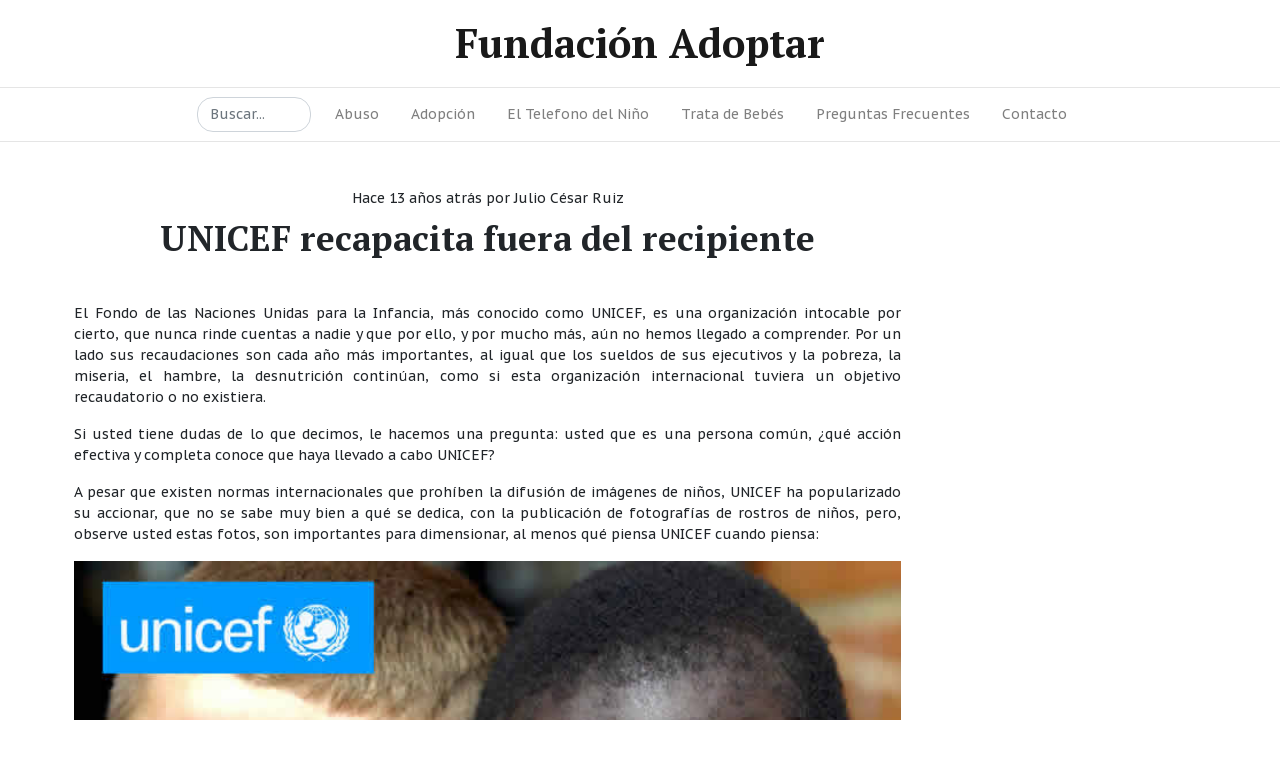

--- FILE ---
content_type: text/html; charset=UTF-8
request_url: https://www.adoptar.org.ar/2012/07/28/unicef-recapacita-fuera-del-recipiente/
body_size: 5739
content:
<!DOCTYPE html>
<html lang="en">

<head>
    <meta charset="utf-8">
    <meta http-equiv="X-UA-Compatible" content="IE=edge">
    <meta name="viewport" content="width=device-width, initial-scale=1, shrink-to-fit=no">
    <meta name="description" content="Organizaci&oacute;n no gubernamental contra la pornograf&iacute;a infantil, abuso sexual de menores y tr&aacute;fico de beb&eacute;s">
    <meta name="author" content="Inventar">
    <meta name="theme-color" content="#FFFFFF" />

        <title>Fundaci&oacute;n Adoptar - UNICEF recapacita fuera del recipiente</title>
    
    <link rel="preload" href="https://www.adoptar.org.ar/wp-content/themes/milo/css/app.css" as="style"
        onload="this.onload=null;this.rel='stylesheet'">

    <link rel="preload" href="https://www.adoptar.org.ar/wp-content/themes/milo/style.css" as="style"
        onload="this.onload=null;this.rel='stylesheet'">

    <link rel="apple-touch-icon" sizes="57x57" href="https://www.adoptar.org.ar/wp-content/themes/milo/img/icons/apple-icon-57x57.png">
    <link rel="apple-touch-icon" sizes="60x60" href="https://www.adoptar.org.ar/wp-content/themes/milo/img/icons/apple-icon-60x60.png">
    <link rel="apple-touch-icon" sizes="72x72" href="https://www.adoptar.org.ar/wp-content/themes/milo/img/icons/apple-icon-72x72.png">
    <link rel="apple-touch-icon" sizes="76x76" href="https://www.adoptar.org.ar/wp-content/themes/milo/img/icons/apple-icon-76x76.png">
    <link rel="apple-touch-icon" sizes="114x114"
        href="https://www.adoptar.org.ar/wp-content/themes/milo/img/icons/apple-icon-114x114.png">
    <link rel="apple-touch-icon" sizes="120x120"
        href="https://www.adoptar.org.ar/wp-content/themes/milo/img/icons/apple-icon-120x120.png">
    <link rel="apple-touch-icon" sizes="144x144"
        href="https://www.adoptar.org.ar/wp-content/themes/milo/img/icons/apple-icon-144x144.png">
    <link rel="apple-touch-icon" sizes="152x152"
        href="https://www.adoptar.org.ar/wp-content/themes/milo/img/icons/apple-icon-152x152.png">
    <link rel="apple-touch-icon" sizes="180x180"
        href="https://www.adoptar.org.ar/wp-content/themes/milo/img/icons/apple-icon-180x180.png">
    <link rel="icon" type="image/png" sizes="192x192"
        href="https://www.adoptar.org.ar/wp-content/themes/milo/img/icons/android-icon-192x192.png">
    <link rel="icon" type="image/png" sizes="32x32"
        href="https://www.adoptar.org.ar/wp-content/themes/milo/img/icons/favicon-32x32.png">
    <link rel="icon" type="image/png" sizes="96x96"
        href="https://www.adoptar.org.ar/wp-content/themes/milo/img/icons/favicon-96x96.png">
    <link rel="icon" type="image/png" sizes="16x16"
        href="https://www.adoptar.org.ar/wp-content/themes/milo/img/icons/favicon-16x16.png">
    <link rel="manifest" href="https://www.adoptar.org.ar/manifest.json">
    <meta name="msapplication-TileColor" content="#ffffff">
    <meta name="msapplication-TileImage" content="https://www.adoptar.org.ar/wp-content/themes/milo/img/icons/ms-icon-144x144.png">
    <meta name="theme-color" content="#ffffff">

    <script defer src="https://www.adoptar.org.ar/wp-content/themes/milo/js/custom.js"></script>
    <script defer src="https://www.adoptar.org.ar/wp-content/themes/milo/js/jquery-3.4.1.min.js"></script>

    <!-- Global site tag (gtag.js) - Google Analytics -->
    <script async src="https://www.googletagmanager.com/gtag/js?id=UA-71800318-1"></script>
    <script>
        window.dataLayer = window.dataLayer || [];
        function gtag() { dataLayer.push(arguments); }
        gtag('js', new Date());

        gtag('config', 'UA-71800318-1');
    </script>
</head>

<body data-rsssl=1>

    <div id="progress-bar" class="progress" style="height: 3px; display: none;">
        <div id="progress" class="progress-bar bg-warning" style="width: 10%;"></div>
    </div>

    <header id="top-header">
        <nav class="navbar navbar-expand-md navbar-light bg-white absolute-top">
            <div class="container-fluid">

                <button class="navbar-toggler order-2 order-md-1" type="button" data-toggle="collapse"
                    data-target=".navbar-collapse" aria-controls="navbar-left navbar-right" aria-expanded="false"
                    aria-label="Toggle navigation">
                    <span class="navbar-toggler-icon"></span>
                </button>

                <div class="logo">
                    <a class="navbar-brand mx-auto order-1 order-md-3"
                        href="https://www.adoptar.org.ar">Fundaci&oacute;n Adoptar</a>
                </div>

                <div class="collapse navbar-collapse order-4 order-md-4" id="navbar-right">

                    <!-- <div class="menu-bottommenu-container"><ul id="menu-bottommenu" class="menu"><li id="menu-item-29490" class="menu-item menu-item-type-taxonomy menu-item-object-category menu-item-29490"><a href="https://www.adoptar.org.ar/category/abuso/">Abuso</a></li>
<li id="menu-item-29491" class="menu-item menu-item-type-taxonomy menu-item-object-category menu-item-29491"><a href="https://www.adoptar.org.ar/category/adopcion/">Adopción</a></li>
<li id="menu-item-29506" class="menu-item menu-item-type-custom menu-item-object-custom menu-item-29506"><a href="#">Fundación</a></li>
<li id="menu-item-29498" class="menu-item menu-item-type-taxonomy menu-item-object-category menu-item-29498"><a href="https://www.adoptar.org.ar/category/el-telefono-del-nino-102/">El Telefono del Niño</a></li>
<li id="menu-item-29504" class="menu-item menu-item-type-taxonomy menu-item-object-category menu-item-29504"><a href="https://www.adoptar.org.ar/category/trafico-trata-de-bebes-y-ninos/">Trata de Bebés</a></li>
<li id="menu-item-29505" class="menu-item menu-item-type-taxonomy menu-item-object-category menu-item-29505"><a href="https://www.adoptar.org.ar/category/videosaudios/">Videos/Audios</a></li>
</ul></div> -->

                    <!-- <div class="menu-topmenu-container"><ul id="menu-topmenu" class="navbar-nav ml-auto"><li id="menu-item-31736" class="menu-item menu-item-type-taxonomy menu-item-object-category menu-item-31736"><a href="https://www.adoptar.org.ar/category/abuso/">Abuso</a></li>
<li id="menu-item-31737" class="menu-item menu-item-type-taxonomy menu-item-object-category menu-item-31737"><a href="https://www.adoptar.org.ar/category/adopcion/">Adopción</a></li>
<li id="menu-item-31738" class="menu-item menu-item-type-taxonomy menu-item-object-category menu-item-31738"><a href="https://www.adoptar.org.ar/category/el-telefono-del-nino-102/">El Telefono del Niño</a></li>
<li id="menu-item-31740" class="menu-item menu-item-type-taxonomy menu-item-object-category menu-item-31740"><a href="https://www.adoptar.org.ar/category/trafico-trata-de-bebes-y-ninos/">Trata de Bebés</a></li>
<li id="menu-item-31742" class="menu-item menu-item-type-post_type menu-item-object-page menu-item-31742"><a href="https://www.adoptar.org.ar/preguntas-frecuentes/">Preguntas Frecuentes</a></li>
<li id="menu-item-31743" class="menu-item menu-item-type-post_type menu-item-object-page menu-item-31743"><a href="https://www.adoptar.org.ar/contacto/">Contacto</a></li>
</ul></div> -->
                </div>
            </div>
        </nav>
    </header>

    <nav class="navbar sticky-top navbar-expand-md navbar-light bg-white absolute-top" id="menu-t">
        <div class="collapse navbar-collapse order-1 order-md-1 search-form" id="navbar-right">
            <form class="form-inline ml-auto" role="search" action="https://www.adoptar.org.ar/" method="POST">
                <input class="search js-search form-control form-control-rounded mr-sm-2" name="s" type="text"
                    title="Ingresa un texto para buscar..." placeholder="Buscar..." aria-label="Buscar" required>
            </form>
        </div>
        <div class="collapse navbar-collapse order-1 order-md-2" id="navbar-left">
            <div class="menu-topmenu-container"><ul id="menu-topmenu-1" class="navbar-nav ml-auto"><li class="menu-item menu-item-type-taxonomy menu-item-object-category menu-item-31736"><a href="https://www.adoptar.org.ar/category/abuso/">Abuso</a></li>
<li class="menu-item menu-item-type-taxonomy menu-item-object-category menu-item-31737"><a href="https://www.adoptar.org.ar/category/adopcion/">Adopción</a></li>
<li class="menu-item menu-item-type-taxonomy menu-item-object-category menu-item-31738"><a href="https://www.adoptar.org.ar/category/el-telefono-del-nino-102/">El Telefono del Niño</a></li>
<li class="menu-item menu-item-type-taxonomy menu-item-object-category menu-item-31740"><a href="https://www.adoptar.org.ar/category/trafico-trata-de-bebes-y-ninos/">Trata de Bebés</a></li>
<li class="menu-item menu-item-type-post_type menu-item-object-page menu-item-31742"><a href="https://www.adoptar.org.ar/preguntas-frecuentes/">Preguntas Frecuentes</a></li>
<li class="menu-item menu-item-type-post_type menu-item-object-page menu-item-31743"><a href="https://www.adoptar.org.ar/contacto/">Contacto</a></li>
</ul></div>
            <!-- <div class="menu-bottommenu-container"><ul id="menu-bottommenu-1" class="navbar-nav ml-auto"><li class="menu-item menu-item-type-taxonomy menu-item-object-category menu-item-29490"><a href="https://www.adoptar.org.ar/category/abuso/">Abuso</a></li>
<li class="menu-item menu-item-type-taxonomy menu-item-object-category menu-item-29491"><a href="https://www.adoptar.org.ar/category/adopcion/">Adopción</a></li>
<li class="menu-item menu-item-type-custom menu-item-object-custom menu-item-29506"><a href="#">Fundación</a></li>
<li class="menu-item menu-item-type-taxonomy menu-item-object-category menu-item-29498"><a href="https://www.adoptar.org.ar/category/el-telefono-del-nino-102/">El Telefono del Niño</a></li>
<li class="menu-item menu-item-type-taxonomy menu-item-object-category menu-item-29504"><a href="https://www.adoptar.org.ar/category/trafico-trata-de-bebes-y-ninos/">Trata de Bebés</a></li>
<li class="menu-item menu-item-type-taxonomy menu-item-object-category menu-item-29505"><a href="https://www.adoptar.org.ar/category/videosaudios/">Videos/Audios</a></li>
</ul></div> -->

            <!-- -->

        </div>


    </nav>
<main class="main pt-4">

    <div class="container">



        <div class="row">
            <div class="col-md-9">
                                <article class="card mb-4 entry">
                    <header class="card-header text-center">
                        <div class="card-meta">
                            <a href="https://www.adoptar.org.ar/2012/07/28/unicef-recapacita-fuera-del-recipiente/"><time class="timeago"
                                    datetime="2012-07-28 15:29">2012-07-28 15:29</time></a>
                            por <a href="https://www.adoptar.org.ar/2012/07/28/unicef-recapacita-fuera-del-recipiente/">Julio César Ruiz</a>
                        </div>
                        <a href="https://www.adoptar.org.ar/2012/07/28/unicef-recapacita-fuera-del-recipiente/">
                            <h1 class=\"card-title\">UNICEF recapacita fuera del recipiente</h1>                        </a>
                    </header>
                    <a href="https://www.adoptar.org.ar/2012/07/28/unicef-recapacita-fuera-del-recipiente/" name="UNICEF recapacita fuera del recipiente" alt="UNICEF recapacita fuera del recipiente">
                    </a>
                    <div class="card-body">
                        <p style="text-align: justify;"><span style="text-align: justify;">El Fondo de las Naciones Unidas para la Infancia, más conocido como UNICEF, es una organización intocable por cierto, que nunca rinde cuentas a nadie y que por ello, y por mucho más, aún no hemos llegado a comprender. Por un lado sus recaudaciones son cada año más importantes, al igual que los sueldos de sus ejecutivos y la pobreza, la miseria, el hambre, la desnutrición continúan, como si esta organización internacional tuviera un objetivo recaudatorio o no existiera. </span></p>
<p style="text-align: justify;"><span style="text-align: justify;">Si usted tiene dudas de lo que decimos, le hacemos una pregunta: usted que es una persona común, ¿qué acción efectiva y completa conoce que haya llevado a cabo UNICEF? </span></p>
<p style="text-align: justify;">A pesar que existen normas internacionales que prohíben la difusión de imágenes de niños, UNICEF ha popularizado su accionar, que no se sabe muy bien a qué se dedica, con la publicación de fotografías de rostros de niños, pero, observe usted estas fotos, son importantes para dimensionar, al menos qué piensa UNICEF cuando piensa:</p>
<p style="text-align: center;"><a href="https://www.adoptar.org.ar/wp-content/uploads/2012/07/ninos_unicef.jpg" data-slb-active="1" data-slb-asset="1987397110" data-slb-internal="0" data-slb-group="14512"><img fetchpriority="high" decoding="async" class="aligncenter size-full wp-image-14513" title="ninos_unicef" src="https://www.adoptar.org.ar/wp-content/uploads/2012/07/ninos_unicef.jpg" alt="" width="648" height="439" /></a></p>
<p style="text-align: justify;">
<p style="text-align: justify;">Y por el otro lado, en fotografías de sus propios folletos publican esta imagen:</p>
<p style="text-align: center;"><a href="https://www.adoptar.org.ar/wp-content/uploads/2012/07/ninasuicidiook.png" data-slb-active="1" data-slb-asset="1873511656" data-slb-internal="0" data-slb-group="14512"><img decoding="async" class="aligncenter size-full wp-image-14516" title="ninasuicidiook" src="https://www.adoptar.org.ar/wp-content/uploads/2012/07/ninasuicidiook.png" alt="" width="642" height="410" /></a></p>
<p style="text-align: justify;">Si alguien nos dijera que esta lámina, extraídas de sus publicidades fue sacada de contexto, para confeccionar una nota como ésta, nos preguntamos…una nena con un revolver en la sien, para un niño que la observa, ¿qué le dice, qué mensaje le entrega?&#8230;¿el no a la violencia?&#8230;¿que los niños no deben manipular este tipo de objetos?, ¿que quisieron impresionarlos para que no usen armas?, ¿que está mal suicidarse? o que puede ser una alternativa?.</p>
<p style="text-align: justify;">Nos imaginemos por un momento y nos preguntamos: ¿Que retrato, de qué artículo, recomendación o nota periodística de UNICEF  puede coronar esta imagen?</p>
<p style="text-align: justify;">Es una vergüenza que haya que explicarle a UNICEF que los niños no tienen capacidad de abstracción como para entender qué es lo que esta fotografía quiere decir.</p>
<p style="text-align: justify;">Si a ello le sumamos la peligrosidad de una mala lectura que pudiera hacer una criatura en estado de vulnerabilidad, llegaremos a la conclusión que UNICEF en ésto y en muchas cosas más, está recapacitando fuera del recipiente.</p>
<p style="text-align: justify;">Escribió Julio César Ruiz</p>
<p>&nbsp;</p>
                    </div>

                    <div class="socialMedia">
                        <h4>Te gust&oacute; el contenido? Compartilo con quien quieras!</h4>
                        <a href="https://wa.me/?text=UNICEF recapacita fuera del recipiente: https://www.adoptar.org.ar/2012/07/28/unicef-recapacita-fuera-del-recipiente/"
                            name="whatsapp" class="whatsapp" target="_blank"><i class="fab fa-whatsapp-square"></i></a>
                        <a href="https://www.facebook.com/sharer.php?u=https://www.adoptar.org.ar/2012/07/28/unicef-recapacita-fuera-del-recipiente/" name="facebook"
                            class="facebook" target="_blank"><i class="fab fa-facebook-square"></i></a>
                        <a href="mailto:?Subject=UNICEF recapacita fuera del recipiente | Fundación Adoptar&amp;Body=UNICEF recapacita fuera del recipiente: https://www.adoptar.org.ar/2012/07/28/unicef-recapacita-fuera-del-recipiente/"
                            name="email" class="email" target="_blank"><i class="fas fa-envelope-square"></i></a>
                        <a href="https://www.linkedin.com/shareArticle?mini=true&amp;url=https://www.adoptar.org.ar/2012/07/28/unicef-recapacita-fuera-del-recipiente/"
                            name="linkedin" class="linkedin" target="_blank"><i class="fab fa-linkedin"></i></a>
                        <a href="javascript:;" onclick="window.print()" name="print" class="print"><i
                                class="fas fa-print"></i></a>
                        <a href="https://twitter.com/share?url=https://www.adoptar.org.ar/2012/07/28/unicef-recapacita-fuera-del-recipiente/&amp;text=UNICEF recapacita fuera del recipiente:&amp;hashtags=fundacion,adoptar"
                            name="twitter" class="twitter" target="_blank"><i class="fab fa-twitter-square"></i></a>
                    </div>
                </article><!-- /.card -->

                
            </div>

            <div class="col-md-3 ml-auto">
    <div id="sidebar-entry" class="sidebar">
            </div>
</div>
        </div>
    </div>

</main>
<div class="site-newsletter">
    <div class="container">
        <div class="text-center">
            <h3 class="h4 mb-2">¿Encontraste lo que buscabas?</h3>
            <p>Caso contrario, intenta escribiendo tu busqueda en el recuadro de abajo</p>

            <div class="row">
                <div class="col-xs-12 col-sm-9 col-md-7 col-lg-5 ml-auto mr-auto">
                    <form class="input-group mb-3 mt-3" action="https://www.adoptar.org.ar/" method="POST">
                        <input type="text" class="form-control" name="s" placeholder="Buscar..." aria-label="Buscar..."
                            required>
                        <span class="input-group-btn">
                            <button class="btn btn-secondary" type="submit"><i
                                    class="align-middle mr-2 fas fa-fw fa-search"></i>Buscar</button>
                        </span>
                    </form>
                </div>
            </div>
        </div>
    </div>
</div>
<!-- 
<a class="twitter-timeline" data-lang="es" data-height="500" data-theme="dark"
    href="https://twitter.com/fundadoptar?ref_src=twsrc%5Etfw">Tweets by fundadoptar</a>
<script async src="https://platform.twitter.com/widgets.js" charset="utf-8"></script> -->

<!-- <a class="twitter-timeline" href="https://twitter.com/fundadoptar" data-tweet-limit="6" data-width="399"
    data-theme="dark"></a>
<script async src="https://platform.twitter.com/widgets.js" charset="utf-8"></script> -->

<!-- <div class="site-instagram">
    <div class="action">
        <a class="btn btn-light" href="https://www.youtube.com/user/FAdoptarOficial">
            Seguinos @FAdoptarOficial en YouTube
        </a>
    </div>
    <div class="row no-gutters">

        

        <!-- <div class="col-3">
            <a class="photo" href="#">
              <img class="img-fluid" src="https://milo.bootlab.io/img/instagram/1.jpg" alt="" />
            </a>
          </div>
          <div class="col-3">
            <a class="photo" href="#">
              <img class="img-fluid" src="https://milo.bootlab.io/img/instagram/2.jpg" alt="" />
            </a>
          </div>
          <div class="col-3">
            <a class="photo" href="#">
              <img class="img-fluid" src="https://milo.bootlab.io/img/instagram/3.jpg" alt="" />
            </a>
          </div>
          <div class="col-3">
            <a class="photo" href="#">
              <img class="img-fluid" src="https://milo.bootlab.io/img/instagram/4.jpg" alt="" />
            </a>
          </div> -->
</div>
</div>
<!-- <div class="col-sm-6">
            <div class="row no-gutters">
                <div class="col-3">
                    <a class="photo" href="#">
                        <img class="img-fluid" src="https://milo.bootlab.io/img/instagram/5.jpg" alt="" />
                    </a>
                </div>
                <div class="col-3">
                    <a class="photo" href="#">
                        <img class="img-fluid" src="https://milo.bootlab.io/img/instagram/6.jpg" alt="" />
                    </a>
                </div>
                <div class="col-3">
                    <a class="photo" href="#">
                        <img class="img-fluid" src="https://milo.bootlab.io/img/instagram/7.jpg" alt="" />
                    </a>
                </div>
                <div class="col-3">
                    <a class="photo" href="#">
                        <img class="img-fluid" src="https://milo.bootlab.io/img/instagram/8.jpg" alt="" />
                    </a>
                </div>
            </div>
        </div> -->
</div>
</div>

<footer class="site-footer bg-darkest">
    <div class="container">

        <div class="menu-footer-menu-container"><ul id="menu-footer-menu" class="nav justify-content-center"><li id="menu-item-31732" class="menu-item menu-item-type-custom menu-item-object-custom menu-item-home menu-item-31732"><a href="https://www.adoptar.org.ar/">Inicio</a></li>
<li id="menu-item-31734" class="menu-item menu-item-type-post_type menu-item-object-page menu-item-31734"><a href="https://www.adoptar.org.ar/preguntas-frecuentes/">Preguntas Frecuentes</a></li>
<li id="menu-item-31735" class="menu-item menu-item-type-post_type menu-item-object-page menu-item-31735"><a href="https://www.adoptar.org.ar/contacto/">Contacto</a></li>
</ul></div>
        <!-- <ul class="nav justify-content-center">
            <li class="nav-item">
                <a class="nav-link" href="#">Privacy policy</a>
            </li>
            <li class="nav-item">
                <a class="nav-link" href="#">Terms</a>
            </li>
            <li class="nav-item">
                <a class="nav-link" href="#">Feedback</a>
            </li>
            <li class="nav-item">
                <a class="nav-link" href="#">Advertise</a>
            </li>
            <li class="nav-item">
                <a class="nav-link" href="page-contact.html">Contact</a>
            </li>
        </ul> -->
        <div class="copy">
            &copy; Fundaci&oacute;n Adoptar 2019<br />
            Todos los derechos reservados
        </div>
    </div>
</footer>

<script src="https://www.adoptar.org.ar/wp-content/themes/milo/js/app.js"></script>
</body>

</html>

--- FILE ---
content_type: text/css
request_url: https://www.adoptar.org.ar/wp-content/themes/milo/style.css
body_size: 682
content:
/*
Theme Name: Milo
Author: your-name
Description: asd
Version: 1.1.0.0
License: GNU General Public License v2 or later
License URI: http://www.gnu.org/licenses/gpl-2.0.html
Text Domain: twentyseventeen
*/

#top-header{
    position: -webkit-sticky;
    position: sticky;
    top: 0;
    z-index: 2020;
}

#menu-t{
  top:88px;
}

.logo{
  width: 100%;
  text-align:center;
}

.logo a{
  text-transform: none;
}

.parallax {
  background-color: #233340;
  /* Set a specific height */
  min-height: 750px;
  display:flow-root;
  /* Create the parallax scrolling effect */
  background-attachment: fixed;
  background-position: center;
  background-repeat: no-repeat;
  background-size: cover;
  /* margin-bottom: 3rem; */
}

.parallax .parallaxContent {
  display: block;
  float: right;
  
  width: 45%;
  /* background-color: red; */
  /* font-weight: bolder; */
  margin-right: 4rem;
  margin-top: 4rem;
  margin-bottom:4rem;
  text-align: justify;
  color: white;
  background-color: rgba(0, 0, 0, 0.7);
  padding: 20px;
}


.site-newsletter {
  margin-top: 0rem;
}

.entry p {
  text-align: justify;
}

.entry img{
  max-width: 100% !important;
  -webkit-transition: all .2s ease-in-out;
  transition: all .2s ease-in-out;
  width: 100%;
  height: auto;
}

.entry img:hover {
  box-shadow: 0 18px 32px -18px #000;
  -webkit-transform: translateY(-6px);
  transform: translateY(-6px);
}

.entry .card-body a, .entry .card-body a:link {
  color: black;
  text-decoration: none;
  background-position-y: -0%;
  background-image: linear-gradient( white 50%, gold 50%);
  transition: background 500ms ease;
  background-size: 2px;
  background-size: auto 175%;
  /* padding: 2px; */
}

.entry .card-body a:hover {
  background-position-y: 100%;

}

/* .entry .card-body a{
  background-color: #8fbdf0;
  padding: 1px;
  text-decoration: underline;
}

.entry .card-body a:hover{
  color: #FFFFFF;
  background-color: #2780e3;
} */

.entry .card-body iframe{
  width: 100%;
}

.entry .socialMedia{
  border-top: #cfd5db 1px solid;
  padding-top: 1rem;
  font-size: 40pt;
  text-align: center;
}

.entry .socialMedia .whatsapp{
  color: #1BD741;
}
.entry .socialMedia .facebook{
  color: #3C5A9A;
}
.entry .socialMedia .email{
  color: orangered;
}
.entry .socialMedia .linkedin{
  color: #0379B6;
}
.entry .socialMedia .twitter{
  color: #2ABDFF;
}
.entry .socialMedia .print{
  color: #E11B1B;
}

.col-md-4 .intro-block::before{
  box-shadow: 0px -140px 46px -11px rgba(0,0,0,0.51) inset;
-webkit-box-shadow: 0px -140px 46px -11px rgba(0,0,0,0.51) inset;
-moz-box-shadow: 0px -140px 46px -11px rgba(0,0,0,0.51) inset;
}

.card .card-img:hover{
    filter: grayscale(40%);
    -webkit-filter: grayscale(40%);
    /* -webkit-transform: scale(1.1); */
  
}

.navbar-nav.ml-auto#menu-topmenu-1 .menu-item{
  display: block;
    padding: .5rem 1rem;
}

.navbar-nav.ml-auto#menu-topmenu-1 .menu-item a{
  color: rgba(0, 0, 0, .5);
}

.navbar-nav.ml-auto#menu-topmenu-1 .menu-item a:hover{
  text-decoration: none;
  color: rgba(0, 0, 0, .7);
}


.navbar-nav.ml-auto#menu-categories .menu-item{
  display: block;
    padding: .5rem 1rem;
}

.navbar-nav.ml-auto#menu-categories .menu-item a{
  color: rgba(0, 0, 0, .5);
}

.navbar-nav.ml-auto#menu-categories .menu-item a:hover{
  text-decoration: none;
  color: rgba(0, 0, 0, .7);
}

#menu-footer-menu .menu-item a{
  margin-top: 20px;
  margin-bottom: 20px;
  padding-top: 2px;
  padding-bottom: 2px;
  color: #555d65;
  text-transform: uppercase;
  border-right: 1px solid #495057;

  display: block;
    padding: .5rem 1rem;
}

#menu-footer-menu .menu-item a:hover{
  color: #cfd5db;
  text-decoration: none;
}

.arve-embed-container{
	padding-bottom: 15px !important;
}

#menu-footer-menu .menu-item a{
  color: #c7c7c7;
}

.site-footer .copy{
  color: #c7c7c7;
}

.has-text-align-center{
  text-align: center!important;
}


@media screen and (max-width: 767px) {  
  /* .parallax{
    display: none;
  } */

  .logo{
    width: 0%;
  }
  
  .parallax .parallaxContent {
  width: 100%;
  margin: 0;
  }
  
  .sidebar{
    display: none;
  }

  #menu-t{
    top:53px;
    padding: 0;
  }

  .search-form{
    padding:16px;
  }
  
  .entry .socialMedia .print, .entry .socialMedia .email{
    display: none;
  }
  }